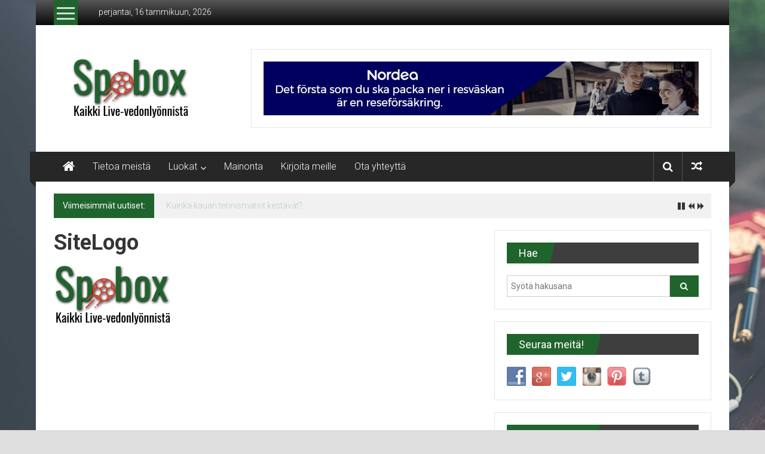

--- FILE ---
content_type: text/html; charset=UTF-8
request_url: http://spobox.tv/tietoa-meista/sitelogo/
body_size: 14225
content:
<!DOCTYPE html>
<html dir="ltr" lang="fi" prefix="og: https://ogp.me/ns#">
<head>
	<meta charset="UTF-8">
	<meta name="viewport" content="width=device-width, initial-scale=1">
	<link rel="profile" href="https://gmpg.org/xfn/11">

	<title>SiteLogo | Spobox</title>
    <style>
        #wpadminbar #wp-admin-bar-p404_free_top_button .ab-icon:before {
            content: "\f103";
            color: red;
            top: 2px;
        }
    </style>

		<!-- All in One SEO 4.8.4.1 - aioseo.com -->
	<meta name="robots" content="max-snippet:-1, max-image-preview:large, max-video-preview:-1" />
	<link rel="canonical" href="http://spobox.tv/tietoa-meista/sitelogo/" />
	<meta name="generator" content="All in One SEO (AIOSEO) 4.8.4.1" />
		<meta property="og:locale" content="fi_FI" />
		<meta property="og:site_name" content="Spobox | Kaikki live-vedonlyönnistä" />
		<meta property="og:type" content="article" />
		<meta property="og:title" content="SiteLogo | Spobox" />
		<meta property="og:url" content="http://spobox.tv/tietoa-meista/sitelogo/" />
		<meta property="og:image" content="http://spobox.tv/wp-content/uploads/2019/05/SiteLogo.png" />
		<meta property="article:published_time" content="2019-05-24T13:40:25+00:00" />
		<meta property="article:modified_time" content="2019-05-28T10:02:09+00:00" />
		<meta name="twitter:card" content="summary" />
		<meta name="twitter:title" content="SiteLogo | Spobox" />
		<meta name="twitter:image" content="http://spobox.tv/wp-content/uploads/2019/05/SiteLogo.png" />
		<script type="application/ld+json" class="aioseo-schema">
			{"@context":"https:\/\/schema.org","@graph":[{"@type":"BreadcrumbList","@id":"http:\/\/spobox.tv\/tietoa-meista\/sitelogo\/#breadcrumblist","itemListElement":[{"@type":"ListItem","@id":"http:\/\/spobox.tv#listItem","position":1,"name":"Home","item":"http:\/\/spobox.tv","nextItem":{"@type":"ListItem","@id":"http:\/\/spobox.tv\/tietoa-meista\/sitelogo\/#listItem","name":"SiteLogo"}},{"@type":"ListItem","@id":"http:\/\/spobox.tv\/tietoa-meista\/sitelogo\/#listItem","position":2,"name":"SiteLogo","previousItem":{"@type":"ListItem","@id":"http:\/\/spobox.tv#listItem","name":"Home"}}]},{"@type":"ItemPage","@id":"http:\/\/spobox.tv\/tietoa-meista\/sitelogo\/#itempage","url":"http:\/\/spobox.tv\/tietoa-meista\/sitelogo\/","name":"SiteLogo | Spobox","inLanguage":"fi","isPartOf":{"@id":"http:\/\/spobox.tv\/#website"},"breadcrumb":{"@id":"http:\/\/spobox.tv\/tietoa-meista\/sitelogo\/#breadcrumblist"},"author":{"@id":"http:\/\/spobox.tv\/author\/lazybird315\/#author"},"creator":{"@id":"http:\/\/spobox.tv\/author\/lazybird315\/#author"},"datePublished":"2019-05-24T13:40:25+00:00","dateModified":"2019-05-28T10:02:09+00:00"},{"@type":"Organization","@id":"http:\/\/spobox.tv\/#organization","name":"Spobox","description":"Kaikki live-vedonly\u00f6nnist\u00e4","url":"http:\/\/spobox.tv\/","logo":{"@type":"ImageObject","url":"http:\/\/spobox.tv\/wp-content\/uploads\/2019\/05\/SiteLogo.png","@id":"http:\/\/spobox.tv\/tietoa-meista\/sitelogo\/#organizationLogo","width":195,"height":100},"image":{"@id":"http:\/\/spobox.tv\/tietoa-meista\/sitelogo\/#organizationLogo"}},{"@type":"Person","@id":"http:\/\/spobox.tv\/author\/lazybird315\/#author","url":"http:\/\/spobox.tv\/author\/lazybird315\/","name":"Spobox","image":{"@type":"ImageObject","@id":"http:\/\/spobox.tv\/tietoa-meista\/sitelogo\/#authorImage","url":"http:\/\/2.gravatar.com\/avatar\/825c687d6e2300515210a0e192f15052?s=96&d=mm&r=g","width":96,"height":96,"caption":"Spobox"}},{"@type":"WebSite","@id":"http:\/\/spobox.tv\/#website","url":"http:\/\/spobox.tv\/","name":"Spobox","description":"Kaikki live-vedonly\u00f6nnist\u00e4","inLanguage":"fi","publisher":{"@id":"http:\/\/spobox.tv\/#organization"}}]}
		</script>
		<!-- All in One SEO -->

<link rel='dns-prefetch' href='//fonts.googleapis.com' />
<link rel="alternate" type="application/rss+xml" title="Spobox &raquo; syöte" href="http://spobox.tv/feed/" />
<script type="text/javascript">
window._wpemojiSettings = {"baseUrl":"https:\/\/s.w.org\/images\/core\/emoji\/14.0.0\/72x72\/","ext":".png","svgUrl":"https:\/\/s.w.org\/images\/core\/emoji\/14.0.0\/svg\/","svgExt":".svg","source":{"concatemoji":"http:\/\/spobox.tv\/wp-includes\/js\/wp-emoji-release.min.js?ver=6.2.8"}};
/*! This file is auto-generated */
!function(e,a,t){var n,r,o,i=a.createElement("canvas"),p=i.getContext&&i.getContext("2d");function s(e,t){p.clearRect(0,0,i.width,i.height),p.fillText(e,0,0);e=i.toDataURL();return p.clearRect(0,0,i.width,i.height),p.fillText(t,0,0),e===i.toDataURL()}function c(e){var t=a.createElement("script");t.src=e,t.defer=t.type="text/javascript",a.getElementsByTagName("head")[0].appendChild(t)}for(o=Array("flag","emoji"),t.supports={everything:!0,everythingExceptFlag:!0},r=0;r<o.length;r++)t.supports[o[r]]=function(e){if(p&&p.fillText)switch(p.textBaseline="top",p.font="600 32px Arial",e){case"flag":return s("\ud83c\udff3\ufe0f\u200d\u26a7\ufe0f","\ud83c\udff3\ufe0f\u200b\u26a7\ufe0f")?!1:!s("\ud83c\uddfa\ud83c\uddf3","\ud83c\uddfa\u200b\ud83c\uddf3")&&!s("\ud83c\udff4\udb40\udc67\udb40\udc62\udb40\udc65\udb40\udc6e\udb40\udc67\udb40\udc7f","\ud83c\udff4\u200b\udb40\udc67\u200b\udb40\udc62\u200b\udb40\udc65\u200b\udb40\udc6e\u200b\udb40\udc67\u200b\udb40\udc7f");case"emoji":return!s("\ud83e\udef1\ud83c\udffb\u200d\ud83e\udef2\ud83c\udfff","\ud83e\udef1\ud83c\udffb\u200b\ud83e\udef2\ud83c\udfff")}return!1}(o[r]),t.supports.everything=t.supports.everything&&t.supports[o[r]],"flag"!==o[r]&&(t.supports.everythingExceptFlag=t.supports.everythingExceptFlag&&t.supports[o[r]]);t.supports.everythingExceptFlag=t.supports.everythingExceptFlag&&!t.supports.flag,t.DOMReady=!1,t.readyCallback=function(){t.DOMReady=!0},t.supports.everything||(n=function(){t.readyCallback()},a.addEventListener?(a.addEventListener("DOMContentLoaded",n,!1),e.addEventListener("load",n,!1)):(e.attachEvent("onload",n),a.attachEvent("onreadystatechange",function(){"complete"===a.readyState&&t.readyCallback()})),(e=t.source||{}).concatemoji?c(e.concatemoji):e.wpemoji&&e.twemoji&&(c(e.twemoji),c(e.wpemoji)))}(window,document,window._wpemojiSettings);
</script>
<style type="text/css">
img.wp-smiley,
img.emoji {
	display: inline !important;
	border: none !important;
	box-shadow: none !important;
	height: 1em !important;
	width: 1em !important;
	margin: 0 0.07em !important;
	vertical-align: -0.1em !important;
	background: none !important;
	padding: 0 !important;
}
</style>
	<link rel='stylesheet' id='dashicons-css' href='http://spobox.tv/wp-includes/css/dashicons.min.css?ver=6.2.8' type='text/css' media='all' />
<link rel='stylesheet' id='menu-icons-extra-css' href='http://spobox.tv/wp-content/plugins/menu-icons/css/extra.min.css?ver=0.13.18' type='text/css' media='all' />
<link rel='stylesheet' id='wp-block-library-css' href='http://spobox.tv/wp-includes/css/dist/block-library/style.min.css?ver=6.2.8' type='text/css' media='all' />
<style id='wp-block-library-theme-inline-css' type='text/css'>
.wp-block-audio figcaption{color:#555;font-size:13px;text-align:center}.is-dark-theme .wp-block-audio figcaption{color:hsla(0,0%,100%,.65)}.wp-block-audio{margin:0 0 1em}.wp-block-code{border:1px solid #ccc;border-radius:4px;font-family:Menlo,Consolas,monaco,monospace;padding:.8em 1em}.wp-block-embed figcaption{color:#555;font-size:13px;text-align:center}.is-dark-theme .wp-block-embed figcaption{color:hsla(0,0%,100%,.65)}.wp-block-embed{margin:0 0 1em}.blocks-gallery-caption{color:#555;font-size:13px;text-align:center}.is-dark-theme .blocks-gallery-caption{color:hsla(0,0%,100%,.65)}.wp-block-image figcaption{color:#555;font-size:13px;text-align:center}.is-dark-theme .wp-block-image figcaption{color:hsla(0,0%,100%,.65)}.wp-block-image{margin:0 0 1em}.wp-block-pullquote{border-bottom:4px solid;border-top:4px solid;color:currentColor;margin-bottom:1.75em}.wp-block-pullquote cite,.wp-block-pullquote footer,.wp-block-pullquote__citation{color:currentColor;font-size:.8125em;font-style:normal;text-transform:uppercase}.wp-block-quote{border-left:.25em solid;margin:0 0 1.75em;padding-left:1em}.wp-block-quote cite,.wp-block-quote footer{color:currentColor;font-size:.8125em;font-style:normal;position:relative}.wp-block-quote.has-text-align-right{border-left:none;border-right:.25em solid;padding-left:0;padding-right:1em}.wp-block-quote.has-text-align-center{border:none;padding-left:0}.wp-block-quote.is-large,.wp-block-quote.is-style-large,.wp-block-quote.is-style-plain{border:none}.wp-block-search .wp-block-search__label{font-weight:700}.wp-block-search__button{border:1px solid #ccc;padding:.375em .625em}:where(.wp-block-group.has-background){padding:1.25em 2.375em}.wp-block-separator.has-css-opacity{opacity:.4}.wp-block-separator{border:none;border-bottom:2px solid;margin-left:auto;margin-right:auto}.wp-block-separator.has-alpha-channel-opacity{opacity:1}.wp-block-separator:not(.is-style-wide):not(.is-style-dots){width:100px}.wp-block-separator.has-background:not(.is-style-dots){border-bottom:none;height:1px}.wp-block-separator.has-background:not(.is-style-wide):not(.is-style-dots){height:2px}.wp-block-table{margin:0 0 1em}.wp-block-table td,.wp-block-table th{word-break:normal}.wp-block-table figcaption{color:#555;font-size:13px;text-align:center}.is-dark-theme .wp-block-table figcaption{color:hsla(0,0%,100%,.65)}.wp-block-video figcaption{color:#555;font-size:13px;text-align:center}.is-dark-theme .wp-block-video figcaption{color:hsla(0,0%,100%,.65)}.wp-block-video{margin:0 0 1em}.wp-block-template-part.has-background{margin-bottom:0;margin-top:0;padding:1.25em 2.375em}
</style>
<link rel='stylesheet' id='classic-theme-styles-css' href='http://spobox.tv/wp-includes/css/classic-themes.min.css?ver=6.2.8' type='text/css' media='all' />
<style id='global-styles-inline-css' type='text/css'>
body{--wp--preset--color--black: #000000;--wp--preset--color--cyan-bluish-gray: #abb8c3;--wp--preset--color--white: #ffffff;--wp--preset--color--pale-pink: #f78da7;--wp--preset--color--vivid-red: #cf2e2e;--wp--preset--color--luminous-vivid-orange: #ff6900;--wp--preset--color--luminous-vivid-amber: #fcb900;--wp--preset--color--light-green-cyan: #7bdcb5;--wp--preset--color--vivid-green-cyan: #00d084;--wp--preset--color--pale-cyan-blue: #8ed1fc;--wp--preset--color--vivid-cyan-blue: #0693e3;--wp--preset--color--vivid-purple: #9b51e0;--wp--preset--gradient--vivid-cyan-blue-to-vivid-purple: linear-gradient(135deg,rgba(6,147,227,1) 0%,rgb(155,81,224) 100%);--wp--preset--gradient--light-green-cyan-to-vivid-green-cyan: linear-gradient(135deg,rgb(122,220,180) 0%,rgb(0,208,130) 100%);--wp--preset--gradient--luminous-vivid-amber-to-luminous-vivid-orange: linear-gradient(135deg,rgba(252,185,0,1) 0%,rgba(255,105,0,1) 100%);--wp--preset--gradient--luminous-vivid-orange-to-vivid-red: linear-gradient(135deg,rgba(255,105,0,1) 0%,rgb(207,46,46) 100%);--wp--preset--gradient--very-light-gray-to-cyan-bluish-gray: linear-gradient(135deg,rgb(238,238,238) 0%,rgb(169,184,195) 100%);--wp--preset--gradient--cool-to-warm-spectrum: linear-gradient(135deg,rgb(74,234,220) 0%,rgb(151,120,209) 20%,rgb(207,42,186) 40%,rgb(238,44,130) 60%,rgb(251,105,98) 80%,rgb(254,248,76) 100%);--wp--preset--gradient--blush-light-purple: linear-gradient(135deg,rgb(255,206,236) 0%,rgb(152,150,240) 100%);--wp--preset--gradient--blush-bordeaux: linear-gradient(135deg,rgb(254,205,165) 0%,rgb(254,45,45) 50%,rgb(107,0,62) 100%);--wp--preset--gradient--luminous-dusk: linear-gradient(135deg,rgb(255,203,112) 0%,rgb(199,81,192) 50%,rgb(65,88,208) 100%);--wp--preset--gradient--pale-ocean: linear-gradient(135deg,rgb(255,245,203) 0%,rgb(182,227,212) 50%,rgb(51,167,181) 100%);--wp--preset--gradient--electric-grass: linear-gradient(135deg,rgb(202,248,128) 0%,rgb(113,206,126) 100%);--wp--preset--gradient--midnight: linear-gradient(135deg,rgb(2,3,129) 0%,rgb(40,116,252) 100%);--wp--preset--duotone--dark-grayscale: url('#wp-duotone-dark-grayscale');--wp--preset--duotone--grayscale: url('#wp-duotone-grayscale');--wp--preset--duotone--purple-yellow: url('#wp-duotone-purple-yellow');--wp--preset--duotone--blue-red: url('#wp-duotone-blue-red');--wp--preset--duotone--midnight: url('#wp-duotone-midnight');--wp--preset--duotone--magenta-yellow: url('#wp-duotone-magenta-yellow');--wp--preset--duotone--purple-green: url('#wp-duotone-purple-green');--wp--preset--duotone--blue-orange: url('#wp-duotone-blue-orange');--wp--preset--font-size--small: 13px;--wp--preset--font-size--medium: 20px;--wp--preset--font-size--large: 36px;--wp--preset--font-size--x-large: 42px;--wp--preset--spacing--20: 0.44rem;--wp--preset--spacing--30: 0.67rem;--wp--preset--spacing--40: 1rem;--wp--preset--spacing--50: 1.5rem;--wp--preset--spacing--60: 2.25rem;--wp--preset--spacing--70: 3.38rem;--wp--preset--spacing--80: 5.06rem;--wp--preset--shadow--natural: 6px 6px 9px rgba(0, 0, 0, 0.2);--wp--preset--shadow--deep: 12px 12px 50px rgba(0, 0, 0, 0.4);--wp--preset--shadow--sharp: 6px 6px 0px rgba(0, 0, 0, 0.2);--wp--preset--shadow--outlined: 6px 6px 0px -3px rgba(255, 255, 255, 1), 6px 6px rgba(0, 0, 0, 1);--wp--preset--shadow--crisp: 6px 6px 0px rgba(0, 0, 0, 1);}:where(.is-layout-flex){gap: 0.5em;}body .is-layout-flow > .alignleft{float: left;margin-inline-start: 0;margin-inline-end: 2em;}body .is-layout-flow > .alignright{float: right;margin-inline-start: 2em;margin-inline-end: 0;}body .is-layout-flow > .aligncenter{margin-left: auto !important;margin-right: auto !important;}body .is-layout-constrained > .alignleft{float: left;margin-inline-start: 0;margin-inline-end: 2em;}body .is-layout-constrained > .alignright{float: right;margin-inline-start: 2em;margin-inline-end: 0;}body .is-layout-constrained > .aligncenter{margin-left: auto !important;margin-right: auto !important;}body .is-layout-constrained > :where(:not(.alignleft):not(.alignright):not(.alignfull)){max-width: var(--wp--style--global--content-size);margin-left: auto !important;margin-right: auto !important;}body .is-layout-constrained > .alignwide{max-width: var(--wp--style--global--wide-size);}body .is-layout-flex{display: flex;}body .is-layout-flex{flex-wrap: wrap;align-items: center;}body .is-layout-flex > *{margin: 0;}:where(.wp-block-columns.is-layout-flex){gap: 2em;}.has-black-color{color: var(--wp--preset--color--black) !important;}.has-cyan-bluish-gray-color{color: var(--wp--preset--color--cyan-bluish-gray) !important;}.has-white-color{color: var(--wp--preset--color--white) !important;}.has-pale-pink-color{color: var(--wp--preset--color--pale-pink) !important;}.has-vivid-red-color{color: var(--wp--preset--color--vivid-red) !important;}.has-luminous-vivid-orange-color{color: var(--wp--preset--color--luminous-vivid-orange) !important;}.has-luminous-vivid-amber-color{color: var(--wp--preset--color--luminous-vivid-amber) !important;}.has-light-green-cyan-color{color: var(--wp--preset--color--light-green-cyan) !important;}.has-vivid-green-cyan-color{color: var(--wp--preset--color--vivid-green-cyan) !important;}.has-pale-cyan-blue-color{color: var(--wp--preset--color--pale-cyan-blue) !important;}.has-vivid-cyan-blue-color{color: var(--wp--preset--color--vivid-cyan-blue) !important;}.has-vivid-purple-color{color: var(--wp--preset--color--vivid-purple) !important;}.has-black-background-color{background-color: var(--wp--preset--color--black) !important;}.has-cyan-bluish-gray-background-color{background-color: var(--wp--preset--color--cyan-bluish-gray) !important;}.has-white-background-color{background-color: var(--wp--preset--color--white) !important;}.has-pale-pink-background-color{background-color: var(--wp--preset--color--pale-pink) !important;}.has-vivid-red-background-color{background-color: var(--wp--preset--color--vivid-red) !important;}.has-luminous-vivid-orange-background-color{background-color: var(--wp--preset--color--luminous-vivid-orange) !important;}.has-luminous-vivid-amber-background-color{background-color: var(--wp--preset--color--luminous-vivid-amber) !important;}.has-light-green-cyan-background-color{background-color: var(--wp--preset--color--light-green-cyan) !important;}.has-vivid-green-cyan-background-color{background-color: var(--wp--preset--color--vivid-green-cyan) !important;}.has-pale-cyan-blue-background-color{background-color: var(--wp--preset--color--pale-cyan-blue) !important;}.has-vivid-cyan-blue-background-color{background-color: var(--wp--preset--color--vivid-cyan-blue) !important;}.has-vivid-purple-background-color{background-color: var(--wp--preset--color--vivid-purple) !important;}.has-black-border-color{border-color: var(--wp--preset--color--black) !important;}.has-cyan-bluish-gray-border-color{border-color: var(--wp--preset--color--cyan-bluish-gray) !important;}.has-white-border-color{border-color: var(--wp--preset--color--white) !important;}.has-pale-pink-border-color{border-color: var(--wp--preset--color--pale-pink) !important;}.has-vivid-red-border-color{border-color: var(--wp--preset--color--vivid-red) !important;}.has-luminous-vivid-orange-border-color{border-color: var(--wp--preset--color--luminous-vivid-orange) !important;}.has-luminous-vivid-amber-border-color{border-color: var(--wp--preset--color--luminous-vivid-amber) !important;}.has-light-green-cyan-border-color{border-color: var(--wp--preset--color--light-green-cyan) !important;}.has-vivid-green-cyan-border-color{border-color: var(--wp--preset--color--vivid-green-cyan) !important;}.has-pale-cyan-blue-border-color{border-color: var(--wp--preset--color--pale-cyan-blue) !important;}.has-vivid-cyan-blue-border-color{border-color: var(--wp--preset--color--vivid-cyan-blue) !important;}.has-vivid-purple-border-color{border-color: var(--wp--preset--color--vivid-purple) !important;}.has-vivid-cyan-blue-to-vivid-purple-gradient-background{background: var(--wp--preset--gradient--vivid-cyan-blue-to-vivid-purple) !important;}.has-light-green-cyan-to-vivid-green-cyan-gradient-background{background: var(--wp--preset--gradient--light-green-cyan-to-vivid-green-cyan) !important;}.has-luminous-vivid-amber-to-luminous-vivid-orange-gradient-background{background: var(--wp--preset--gradient--luminous-vivid-amber-to-luminous-vivid-orange) !important;}.has-luminous-vivid-orange-to-vivid-red-gradient-background{background: var(--wp--preset--gradient--luminous-vivid-orange-to-vivid-red) !important;}.has-very-light-gray-to-cyan-bluish-gray-gradient-background{background: var(--wp--preset--gradient--very-light-gray-to-cyan-bluish-gray) !important;}.has-cool-to-warm-spectrum-gradient-background{background: var(--wp--preset--gradient--cool-to-warm-spectrum) !important;}.has-blush-light-purple-gradient-background{background: var(--wp--preset--gradient--blush-light-purple) !important;}.has-blush-bordeaux-gradient-background{background: var(--wp--preset--gradient--blush-bordeaux) !important;}.has-luminous-dusk-gradient-background{background: var(--wp--preset--gradient--luminous-dusk) !important;}.has-pale-ocean-gradient-background{background: var(--wp--preset--gradient--pale-ocean) !important;}.has-electric-grass-gradient-background{background: var(--wp--preset--gradient--electric-grass) !important;}.has-midnight-gradient-background{background: var(--wp--preset--gradient--midnight) !important;}.has-small-font-size{font-size: var(--wp--preset--font-size--small) !important;}.has-medium-font-size{font-size: var(--wp--preset--font-size--medium) !important;}.has-large-font-size{font-size: var(--wp--preset--font-size--large) !important;}.has-x-large-font-size{font-size: var(--wp--preset--font-size--x-large) !important;}
.wp-block-navigation a:where(:not(.wp-element-button)){color: inherit;}
:where(.wp-block-columns.is-layout-flex){gap: 2em;}
.wp-block-pullquote{font-size: 1.5em;line-height: 1.6;}
</style>
<link rel='stylesheet' id='social-widget-css' href='http://spobox.tv/wp-content/plugins/social-media-widget/social_widget.css?ver=6.2.8' type='text/css' media='all' />
<link rel='stylesheet' id='chld_thm_cfg_parent-css' href='http://spobox.tv/wp-content/themes/colornews/style.css?ver=6.2.8' type='text/css' media='all' />
<link rel='stylesheet' id='colornews-google-fonts-css' href='//fonts.googleapis.com/css?family=Roboto%3A400%2C300%2C700%2C900&#038;subset=latin%2Clatin-ext&#038;display=swap' type='text/css' media='all' />
<link rel='stylesheet' id='colornews-style-css' href='http://spobox.tv/wp-content/themes/colornews-child/style.css?ver=6.2.8' type='text/css' media='all' />
<link rel='stylesheet' id='colornews-fontawesome-css' href='http://spobox.tv/wp-content/themes/colornews/font-awesome/css/font-awesome.min.css?ver=4.4.0' type='text/css' media='all' />
<link rel='stylesheet' id='colornews-featured-image-popup-css-css' href='http://spobox.tv/wp-content/themes/colornews/js/magnific-popup/magnific-popup.css?ver=20150714' type='text/css' media='all' />
<script type='text/javascript' src='http://spobox.tv/wp-includes/js/jquery/jquery.min.js?ver=3.6.4' id='jquery-core-js'></script>
<script type='text/javascript' src='http://spobox.tv/wp-includes/js/jquery/jquery-migrate.min.js?ver=3.4.0' id='jquery-migrate-js'></script>
<!--[if lte IE 8]>
<script type='text/javascript' src='http://spobox.tv/wp-content/themes/colornews/js/html5shiv.js?ver=3.7.3' id='html5shiv-js'></script>
<![endif]-->
<link rel="https://api.w.org/" href="http://spobox.tv/wp-json/" /><link rel="alternate" type="application/json" href="http://spobox.tv/wp-json/wp/v2/media/157" /><link rel="EditURI" type="application/rsd+xml" title="RSD" href="http://spobox.tv/xmlrpc.php?rsd" />
<link rel="wlwmanifest" type="application/wlwmanifest+xml" href="http://spobox.tv/wp-includes/wlwmanifest.xml" />
<meta name="generator" content="WordPress 6.2.8" />
<link rel='shortlink' href='http://spobox.tv/?p=157' />
<link rel="alternate" type="application/json+oembed" href="http://spobox.tv/wp-json/oembed/1.0/embed?url=http%3A%2F%2Fspobox.tv%2Ftietoa-meista%2Fsitelogo%2F" />
<link rel="alternate" type="text/xml+oembed" href="http://spobox.tv/wp-json/oembed/1.0/embed?url=http%3A%2F%2Fspobox.tv%2Ftietoa-meista%2Fsitelogo%2F&#038;format=xml" />
<style>
		#category-posts-4-internal ul {padding: 0;}
#category-posts-4-internal .cat-post-item img {max-width: initial; max-height: initial; margin: initial;}
#category-posts-4-internal .cat-post-author {margin-bottom: 0;}
#category-posts-4-internal .cat-post-thumbnail {margin: 5px 10px 5px 0;}
#category-posts-4-internal .cat-post-item:before {content: ""; clear: both;}
#category-posts-4-internal .cat-post-excerpt-more {display: inline-block;}
#category-posts-4-internal .cat-post-item {list-style: none; margin: 3px 0 10px; padding: 3px 0;}
#category-posts-4-internal .cat-post-current .cat-post-title {font-weight: bold; text-transform: uppercase;}
#category-posts-4-internal [class*=cat-post-tax] {font-size: 0.85em;}
#category-posts-4-internal [class*=cat-post-tax] * {display:inline-block;}
#category-posts-4-internal .cat-post-item:after {content: ""; display: table;	clear: both;}
#category-posts-4-internal .cat-post-item .cat-post-title {overflow: hidden;text-overflow: ellipsis;white-space: initial;display: -webkit-box;-webkit-line-clamp: 2;-webkit-box-orient: vertical;padding-bottom: 0 !important;}
#category-posts-4-internal .cat-post-item:after {content: ""; display: table;	clear: both;}
#category-posts-4-internal .cat-post-thumbnail {display:block; float:left; margin:5px 10px 5px 0;}
#category-posts-4-internal .cat-post-crop {overflow:hidden;display:block;}
#category-posts-4-internal p {margin:5px 0 0 0}
#category-posts-4-internal li > div {margin:5px 0 0 0; clear:both;}
#category-posts-4-internal .dashicons {vertical-align:middle;}
#category-posts-4-internal .cat-post-thumbnail .cat-post-crop img {height: 150px;}
#category-posts-4-internal .cat-post-thumbnail .cat-post-crop img {width: 300px;}
#category-posts-4-internal .cat-post-thumbnail .cat-post-crop img {object-fit: cover; max-width: 100%; display: block;}
#category-posts-4-internal .cat-post-thumbnail .cat-post-crop-not-supported img {width: 100%;}
#category-posts-4-internal .cat-post-thumbnail {max-width:100%;}
#category-posts-4-internal .cat-post-item img {margin: initial;}
</style>
		<script type="text/javascript">
  var _paq = window._paq || [];
  /* tracker methods like "setCustomDimension" should be called before "trackPageView" */
  _paq.push(['trackPageView']);
  _paq.push(['enableLinkTracking']);
  (function() {
    var u="//analyse.ninja/";
    _paq.push(['setTrackerUrl', u+'matomo.php']);
    _paq.push(['setSiteId', '14']);
    var d=document, g=d.createElement('script'), s=d.getElementsByTagName('script')[0];
    g.type='text/javascript'; g.async=true; g.defer=true; g.src=u+'matomo.js'; s.parentNode.insertBefore(g,s);
  })();
</script><style type="text/css" id="custom-background-css">
body.custom-background { background-color: #dedede; background-image: url("http://spobox.tv/wp-content/uploads/2019/05/background.jpg"); background-position: center center; background-size: cover; background-repeat: no-repeat; background-attachment: fixed; }
</style>
	<link rel="icon" href="http://spobox.tv/wp-content/uploads/2019/05/favicon.png" sizes="32x32" />
<link rel="icon" href="http://spobox.tv/wp-content/uploads/2019/05/favicon.png" sizes="192x192" />
<link rel="apple-touch-icon" href="http://spobox.tv/wp-content/uploads/2019/05/favicon.png" />
<meta name="msapplication-TileImage" content="http://spobox.tv/wp-content/uploads/2019/05/favicon.png" />
<!-- Spobox Internal Styles -->		<style type="text/css"> .home-slider-wrapper .slider-btn a:hover,.random-hover-link a:hover{background:#20642d;border:1px solid #20642d}#site-navigation ul>li.current-menu-ancestor,#site-navigation ul>li.current-menu-item,#site-navigation ul>li.current-menu-parent,#site-navigation ul>li:hover,.block-title,.bottom-header-wrapper .home-icon a:hover,.home .bottom-header-wrapper .home-icon a,.breaking-news-title,.bttn:hover,.carousel-slider-wrapper .bx-controls a,.cat-links a,.category-menu,.category-menu ul.sub-menu,.category-toggle-block,.error,.home-slider .bx-pager a.active,.home-slider .bx-pager a:hover,.navigation .nav-links a:hover,.post .more-link:hover,.random-hover-link a:hover,.search-box,.search-icon:hover,.share-wrap:hover,button,input[type=button]:hover,input[type=reset]:hover,input[type=submit]:hover{background:#20642d}a{color:#20642d}.entry-footer a:hover{color:#20642d}#bottom-footer .copy-right a:hover,#top-footer .widget a:hover,#top-footer .widget a:hover:before,#top-footer .widget li:hover:before,.below-entry-meta span:hover a,.below-entry-meta span:hover i,.caption-title a:hover,.comment .comment-reply-link:hover,.entry-btn a:hover,.entry-title a:hover,.num-404,.tag-cloud-wrap a:hover,.top-menu-wrap ul li.current-menu-ancestor>a,.top-menu-wrap ul li.current-menu-item>a,.top-menu-wrap ul li.current-menu-parent>a,.top-menu-wrap ul li:hover>a,.widget a:hover,.widget a:hover::before{color:#20642d}#top-footer .block-title{border-bottom:1px solid #20642d}#site-navigation .menu-toggle:hover,.sub-toggle{background:#20642d}.colornews_random_post .random-hover-link a:hover{background:#20642d none repeat scroll 0 0;border:1px solid #20642d}#site-title a:hover{color:#20642d}a#scroll-up i{color:#20642d}.page-header .page-title{border-bottom:3px solid #20642d;color:#20642d}@media (max-width: 768px) {    #site-navigation ul > li:hover > a, #site-navigation ul > li.current-menu-item > a,#site-navigation ul > li.current-menu-ancestor > a,#site-navigation ul > li.current-menu-parent > a {background:#20642d}}</style>
													<style type="text/css" id="wp-custom-css">
			.header-advertise {
    margin-top: 20px;
}

.slider-btn a:hover {
	background: #20642D;
	color: white;
}

.logo {
    margin-top: 35px;
}

h3 {
    font-size: 25px;
}

article.post.hentry h1.entry-title {
	font-size: 30px;
	font-weight: bold;
}

.post .more-link, .nf-form-content input[type="button"], input[type="submit"] {
    background: #ffffff !important;
    color: #20642d !important;
    border: 1px solid #20642d !important;
}

.nf-form-content input[type="button"]:hover, input[type="submit"]:hover, .post .more-link:hover {
	background: #20642d !important;
	color: white !important;
}

#breaking-news #newscontent {
    margin-left: 20px;
}

a.custom-logo-link {
    padding-left: 30px;
}

.caption-desc {
    width: 100%;
}

.slider-btn a{
	margin: 0px;
}

.home-slider .slider-category{
	margin-top: -35px;
}

.caption-wrapper{
	padding-top: 70px !important
}

.caption-wrapper {
    background: rgba(0, 0, 0, 0.2) none repeat scroll 0 0;
}

article.post.hentry h1.entry-title{
    line-height: 34px;
}		</style>
		</head>

<body class="attachment attachment-template-default attachmentid-157 attachment-png custom-background wp-custom-logo wp-embed-responsive  boxed-layout">

<svg xmlns="http://www.w3.org/2000/svg" viewBox="0 0 0 0" width="0" height="0" focusable="false" role="none" style="visibility: hidden; position: absolute; left: -9999px; overflow: hidden;" ><defs><filter id="wp-duotone-dark-grayscale"><feColorMatrix color-interpolation-filters="sRGB" type="matrix" values=" .299 .587 .114 0 0 .299 .587 .114 0 0 .299 .587 .114 0 0 .299 .587 .114 0 0 " /><feComponentTransfer color-interpolation-filters="sRGB" ><feFuncR type="table" tableValues="0 0.49803921568627" /><feFuncG type="table" tableValues="0 0.49803921568627" /><feFuncB type="table" tableValues="0 0.49803921568627" /><feFuncA type="table" tableValues="1 1" /></feComponentTransfer><feComposite in2="SourceGraphic" operator="in" /></filter></defs></svg><svg xmlns="http://www.w3.org/2000/svg" viewBox="0 0 0 0" width="0" height="0" focusable="false" role="none" style="visibility: hidden; position: absolute; left: -9999px; overflow: hidden;" ><defs><filter id="wp-duotone-grayscale"><feColorMatrix color-interpolation-filters="sRGB" type="matrix" values=" .299 .587 .114 0 0 .299 .587 .114 0 0 .299 .587 .114 0 0 .299 .587 .114 0 0 " /><feComponentTransfer color-interpolation-filters="sRGB" ><feFuncR type="table" tableValues="0 1" /><feFuncG type="table" tableValues="0 1" /><feFuncB type="table" tableValues="0 1" /><feFuncA type="table" tableValues="1 1" /></feComponentTransfer><feComposite in2="SourceGraphic" operator="in" /></filter></defs></svg><svg xmlns="http://www.w3.org/2000/svg" viewBox="0 0 0 0" width="0" height="0" focusable="false" role="none" style="visibility: hidden; position: absolute; left: -9999px; overflow: hidden;" ><defs><filter id="wp-duotone-purple-yellow"><feColorMatrix color-interpolation-filters="sRGB" type="matrix" values=" .299 .587 .114 0 0 .299 .587 .114 0 0 .299 .587 .114 0 0 .299 .587 .114 0 0 " /><feComponentTransfer color-interpolation-filters="sRGB" ><feFuncR type="table" tableValues="0.54901960784314 0.98823529411765" /><feFuncG type="table" tableValues="0 1" /><feFuncB type="table" tableValues="0.71764705882353 0.25490196078431" /><feFuncA type="table" tableValues="1 1" /></feComponentTransfer><feComposite in2="SourceGraphic" operator="in" /></filter></defs></svg><svg xmlns="http://www.w3.org/2000/svg" viewBox="0 0 0 0" width="0" height="0" focusable="false" role="none" style="visibility: hidden; position: absolute; left: -9999px; overflow: hidden;" ><defs><filter id="wp-duotone-blue-red"><feColorMatrix color-interpolation-filters="sRGB" type="matrix" values=" .299 .587 .114 0 0 .299 .587 .114 0 0 .299 .587 .114 0 0 .299 .587 .114 0 0 " /><feComponentTransfer color-interpolation-filters="sRGB" ><feFuncR type="table" tableValues="0 1" /><feFuncG type="table" tableValues="0 0.27843137254902" /><feFuncB type="table" tableValues="0.5921568627451 0.27843137254902" /><feFuncA type="table" tableValues="1 1" /></feComponentTransfer><feComposite in2="SourceGraphic" operator="in" /></filter></defs></svg><svg xmlns="http://www.w3.org/2000/svg" viewBox="0 0 0 0" width="0" height="0" focusable="false" role="none" style="visibility: hidden; position: absolute; left: -9999px; overflow: hidden;" ><defs><filter id="wp-duotone-midnight"><feColorMatrix color-interpolation-filters="sRGB" type="matrix" values=" .299 .587 .114 0 0 .299 .587 .114 0 0 .299 .587 .114 0 0 .299 .587 .114 0 0 " /><feComponentTransfer color-interpolation-filters="sRGB" ><feFuncR type="table" tableValues="0 0" /><feFuncG type="table" tableValues="0 0.64705882352941" /><feFuncB type="table" tableValues="0 1" /><feFuncA type="table" tableValues="1 1" /></feComponentTransfer><feComposite in2="SourceGraphic" operator="in" /></filter></defs></svg><svg xmlns="http://www.w3.org/2000/svg" viewBox="0 0 0 0" width="0" height="0" focusable="false" role="none" style="visibility: hidden; position: absolute; left: -9999px; overflow: hidden;" ><defs><filter id="wp-duotone-magenta-yellow"><feColorMatrix color-interpolation-filters="sRGB" type="matrix" values=" .299 .587 .114 0 0 .299 .587 .114 0 0 .299 .587 .114 0 0 .299 .587 .114 0 0 " /><feComponentTransfer color-interpolation-filters="sRGB" ><feFuncR type="table" tableValues="0.78039215686275 1" /><feFuncG type="table" tableValues="0 0.94901960784314" /><feFuncB type="table" tableValues="0.35294117647059 0.47058823529412" /><feFuncA type="table" tableValues="1 1" /></feComponentTransfer><feComposite in2="SourceGraphic" operator="in" /></filter></defs></svg><svg xmlns="http://www.w3.org/2000/svg" viewBox="0 0 0 0" width="0" height="0" focusable="false" role="none" style="visibility: hidden; position: absolute; left: -9999px; overflow: hidden;" ><defs><filter id="wp-duotone-purple-green"><feColorMatrix color-interpolation-filters="sRGB" type="matrix" values=" .299 .587 .114 0 0 .299 .587 .114 0 0 .299 .587 .114 0 0 .299 .587 .114 0 0 " /><feComponentTransfer color-interpolation-filters="sRGB" ><feFuncR type="table" tableValues="0.65098039215686 0.40392156862745" /><feFuncG type="table" tableValues="0 1" /><feFuncB type="table" tableValues="0.44705882352941 0.4" /><feFuncA type="table" tableValues="1 1" /></feComponentTransfer><feComposite in2="SourceGraphic" operator="in" /></filter></defs></svg><svg xmlns="http://www.w3.org/2000/svg" viewBox="0 0 0 0" width="0" height="0" focusable="false" role="none" style="visibility: hidden; position: absolute; left: -9999px; overflow: hidden;" ><defs><filter id="wp-duotone-blue-orange"><feColorMatrix color-interpolation-filters="sRGB" type="matrix" values=" .299 .587 .114 0 0 .299 .587 .114 0 0 .299 .587 .114 0 0 .299 .587 .114 0 0 " /><feComponentTransfer color-interpolation-filters="sRGB" ><feFuncR type="table" tableValues="0.098039215686275 1" /><feFuncG type="table" tableValues="0 0.66274509803922" /><feFuncB type="table" tableValues="0.84705882352941 0.41960784313725" /><feFuncA type="table" tableValues="1 1" /></feComponentTransfer><feComposite in2="SourceGraphic" operator="in" /></filter></defs></svg>
<div id="page" class="hfeed site">
		<a class="skip-link screen-reader-text" href="#main">Skip to content</a>

	<header id="masthead" class="site-header" role="banner">
		<div class="top-header-wrapper clearfix">
			<div class="tg-container">
				<div class="tg-inner-wrap">
																		<div class="category-toogle-wrap">
								<div class="category-toggle-block">
									<span class="toggle-bar"></span>
									<span class="toggle-bar"></span>
									<span class="toggle-bar"></span>
								</div>
								<div class="category-menu menu hide"><ul><li id="menu-item-168" class="menu-item menu-item-type-taxonomy menu-item-object-category menu-item-168"><a href="http://spobox.tv/category/live-online-uhkapelaaminen/">Live-Online-Uhkapelaaminen</a></li>
<li id="menu-item-169" class="menu-item menu-item-type-taxonomy menu-item-object-category menu-item-169"><a href="http://spobox.tv/category/live-vedonlyonti/">Live-Vedonlyönti</a></li>
<li id="menu-item-170" class="menu-item menu-item-type-taxonomy menu-item-object-category menu-item-170"><a href="http://spobox.tv/category/urheilu/">Urheilu</a></li>
</ul></div>							</div><!-- .category-toogle-wrap end -->
												<div class="top-menu-wrap">
										<div class="date-in-header">
				perjantai, 16 tammikuun, 2026			</div>
									</div>
															</div><!-- .tg-inner-wrap end -->
			</div><!-- .tg-container end -->
					</div><!-- .top-header-wrapper end  -->

				<div class="middle-header-wrapper  clearfix">
			<div class="tg-container">
				<div class="tg-inner-wrap">
											<div class="logo">

							<a href="http://spobox.tv/" class="custom-logo-link" rel="home"><img width="195" height="100" src="http://spobox.tv/wp-content/uploads/2019/05/SiteLogo.png" class="custom-logo" alt="Spobox" decoding="async" title="SiteLogo" /></a>
						</div><!-- #logo -->
											<div id="header-text" class="screen-reader-text">
													<h3 id="site-title">
								<a href="http://spobox.tv/" title="Spobox" rel="home">Spobox</a>
							</h3><!-- #site-title -->
																		<p id="site-description">Kaikki live-vedonlyönnistä</p>
						<!-- #site-description -->
					</div><!-- #header-text -->
					<div class="header-advertise">
						<aside id="custom_html-9" class="widget_text widget widget_custom_html"><div class="textwidget custom-html-widget"><a href="https://www.nordea.fi/sv/privat/vara-tjanster/forsakringar/ifs-forsakringar/reseforsakring.html" rel="nofollow"><img class="alignnone size-full wp-image-84" src="http://spobox.tv/wp-content/uploads/2019/05/Ylätunniste-Mainos.jpg" alt="" width="728" height="90" /></a>
</div></aside>					</div><!-- .header-advertise end -->
				</div><!-- .tg-inner-wrap end -->
			</div><!-- .tg-container end -->
		</div><!-- .middle-header-wrapper end -->

		
		<div class="bottom-header-wrapper clearfix">
			<div class="bottom-arrow-wrap">
				<div class="tg-container">
					<div class="tg-inner-wrap">
													<div class="home-icon">
								<a title="Spobox" href="http://spobox.tv/"><i class="fa fa-home"></i></a>
							</div><!-- .home-icon end -->
												<nav id="site-navigation" class="main-navigation clearfix" role="navigation">
							<div class="menu-toggle hide">Menu</div>
							<ul id="nav" class="menu"><li id="menu-item-35" class="menu-item menu-item-type-post_type menu-item-object-page menu-item-35"><a href="http://spobox.tv/tietoa-meista/">Tietoa meistä</a></li>
<li id="menu-item-38" class="menu-item menu-item-type-custom menu-item-object-custom menu-item-has-children menu-item-38"><a href="#">Luokat</a>
<ul class="sub-menu">
	<li id="menu-item-39" class="menu-item menu-item-type-taxonomy menu-item-object-category menu-item-39"><a href="http://spobox.tv/category/live-online-uhkapelaaminen/">Live-Online-Uhkapelaaminen</a></li>
	<li id="menu-item-40" class="menu-item menu-item-type-taxonomy menu-item-object-category menu-item-40"><a href="http://spobox.tv/category/live-vedonlyonti/">Live-Vedonlyönti</a></li>
	<li id="menu-item-41" class="menu-item menu-item-type-taxonomy menu-item-object-category menu-item-41"><a href="http://spobox.tv/category/urheilu/">Urheilu</a></li>
</ul>
</li>
<li id="menu-item-36" class="menu-item menu-item-type-post_type menu-item-object-page menu-item-36"><a href="http://spobox.tv/mainonta/">Mainonta</a></li>
<li id="menu-item-37" class="menu-item menu-item-type-post_type menu-item-object-page menu-item-37"><a href="http://spobox.tv/kirjoita-meille/">Kirjoita meille</a></li>
<li id="menu-item-34" class="menu-item menu-item-type-post_type menu-item-object-page menu-item-34"><a href="http://spobox.tv/ota-yhteytta/">Ota yhteyttä</a></li>
</ul>						</nav><!-- .nav end -->
													<div class="share-search-wrap">
								<div class="home-search">
																			<div class="search-icon">
											<i class="fa fa-search"></i>
										</div>
										<div class="search-box">
											<div class="close">&times;</div>
											<form role="search" action="http://spobox.tv/" class="searchform" method="get">
   <input type="text" placeholder="Syötä hakusana
" class="search-field" value="" name="s">
   <button class="searchsubmit" name="submit" type="submit"><i class="fa fa-search"></i></button>
</form>										</div>
																				<div class="random-post share-wrap">
							<a href="http://spobox.tv/2021/03/01/fitness-salaisuudet-jotka-parantavat-tennispeliasi/" title="View a random post" class="share-icon"><i class="fa fa-random"></i></a>
					</div><!-- .random-post.share-wrap end -->
										</div> <!-- home-search-end -->
							</div>
											</div><!-- #tg-inner-wrap -->
				</div><!-- #tg-container -->
			</div><!-- #bottom-arrow-wrap -->
		</div><!-- #bottom-header-wrapper -->

		
				<div id="breaking-news" class="clearfix">
			<div class="tg-container">
				<div class="tg-inner-wrap">
					<div class="breaking-news-wrapper clearfix">
						<div class="breaking-news-title">Viimeisimmät uutiset:
</div>
						<ul id="typing">
															<li>
									<a href="http://spobox.tv/2024/07/15/kuinka-tenniksen-tasanottopelit-toimivat/" title="Kuinka tenniksen tasanottopelit toimivat?">Kuinka tenniksen tasanottopelit toimivat?</a>
								</li>
															<li>
									<a href="http://spobox.tv/2024/07/15/top-7-parhaat-tennismailamerkit/" title="Top 7 parhaat tennismailamerkit">Top 7 parhaat tennismailamerkit</a>
								</li>
															<li>
									<a href="http://spobox.tv/2024/07/15/kuinka-kauan-tennismatsit-kestavat/" title="Kuinka kauan tennismatsit kestävät?">Kuinka kauan tennismatsit kestävät?</a>
								</li>
															<li>
									<a href="http://spobox.tv/2024/07/15/kuinka-monta-eraa-pelataan-tenniksessa/" title="Kuinka monta erää pelataan tenniksessä?">Kuinka monta erää pelataan tenniksessä?</a>
								</li>
															<li>
									<a href="http://spobox.tv/2024/07/15/miten-tenniksen-pistelasku-toimii/" title="Miten tenniksen pistelasku toimii?">Miten tenniksen pistelasku toimii?</a>
								</li>
													</ul>
					</div>
				</div>
			</div>
		</div>
			</header><!-- #masthead -->
		
   
   <div id="main" class="clearfix">
      <div class="tg-container">
         <div class="tg-inner-wrap clearfix">
            <div id="main-content-section clearfix">
               <div id="primary">

         			
         				
<article id="post-157" class="post-157 attachment type-attachment status-inherit hentry">
   
	<header class="entry-header">
		<h1 class="entry-title">SiteLogo</h1>	</header><!-- .entry-header -->

	<div class="entry-content">
		
<p class="attachment"><a href="http://spobox.tv/wp-content/uploads/2019/05/SiteLogo.png"><img width="195" height="100" src="http://spobox.tv/wp-content/uploads/2019/05/SiteLogo.png" class="attachment-medium size-medium" alt="SiteLogo - SiteLogo" decoding="async" loading="lazy" title="SiteLogo"></a></p>

			</div><!-- .entry-content -->

	<footer class="entry-footer">
			</footer><!-- .entry-footer -->

   </article><!-- #post-## -->
         				
         			
	            </div><!-- #primary end -->
               
<div id="secondary">
         
      <aside id="search-2" class="widget widget_search"><h3 class="widget-title title-block-wrap clearfix"><span class="block-title"><span>Hae</span></span></h3><form role="search" action="http://spobox.tv/" class="searchform" method="get">
   <input type="text" placeholder="Syötä hakusana
" class="search-field" value="" name="s">
   <button class="searchsubmit" name="submit" type="submit"><i class="fa fa-search"></i></button>
</form></aside><aside id="social-widget-3" class="widget Social_Widget"><h3 class="widget-title title-block-wrap clearfix"><span class="block-title"><span>Seuraa meitä!</span></span></h3><div class="socialmedia-buttons smw_left"><a href="http://facebook.com" rel="nofollow" target="_blank"><img width="32" height="32" src="http://spobox.tv/wp-content/plugins/social-media-widget/images/default/32/facebook.png" 
				alt="Follow Us on Facebook" 
				title="Follow Us on Facebook" style="opacity: 0.8; -moz-opacity: 0.8;" class="fade" /></a><a href="http://plus.google.com" rel="publisher" target="_blank"><img width="32" height="32" src="http://spobox.tv/wp-content/plugins/social-media-widget/images/default/32/googleplus.png" 
				alt="Follow Us on Google+" 
				title="Follow Us on Google+" style="opacity: 0.8; -moz-opacity: 0.8;" class="fade" /></a><a href="http://twitter.com" rel="nofollow" target="_blank"><img width="32" height="32" src="http://spobox.tv/wp-content/plugins/social-media-widget/images/default/32/twitter.png" 
				alt="Follow Us on Twitter" 
				title="Follow Us on Twitter" style="opacity: 0.8; -moz-opacity: 0.8;" class="fade" /></a><a href="http://instagram.com" rel="nofollow" target="_blank"><img width="32" height="32" src="http://spobox.tv/wp-content/plugins/social-media-widget/images/default/32/instagram.png" 
				alt="Follow Us on Instagram" 
				title="Follow Us on Instagram" style="opacity: 0.8; -moz-opacity: 0.8;" class="fade" /></a><a href="https://www.pinterest.ph/spobox/" rel="nofollow" target="_blank"><img width="32" height="32" src="http://spobox.tv/wp-content/plugins/social-media-widget/images/default/32/pinterest.png" 
				alt="Follow Us on Pinterest" 
				title="Follow Us on Pinterest" style="opacity: 0.8; -moz-opacity: 0.8;" class="fade" /></a><a href="https://spobox.tumblr.com/" rel="nofollow" target="_blank"><img width="32" height="32" src="http://spobox.tv/wp-content/plugins/social-media-widget/images/default/32/tumblr.png" 
				alt="Follow Us on Tumblr" 
				title="Follow Us on Tumblr" style="opacity: 0.8; -moz-opacity: 0.8;" class="fade" /></a></div></aside><aside id="category-posts-4" class="widget cat-post-widget"><h3 class="widget-title title-block-wrap clearfix"><span class="block-title"><span>Recent Posts</span></span></h3><ul id="category-posts-4-internal" class="category-posts-internal">
<li class='cat-post-item'><div><a class="cat-post-title" href="http://spobox.tv/2024/07/15/kuinka-tenniksen-tasanottopelit-toimivat/" rel="bookmark">Kuinka tenniksen tasanottopelit toimivat?</a></div></li><li class='cat-post-item'><div><a class="cat-post-title" href="http://spobox.tv/2024/07/15/top-7-parhaat-tennismailamerkit/" rel="bookmark">Top 7 parhaat tennismailamerkit</a></div></li><li class='cat-post-item'><div><a class="cat-post-title" href="http://spobox.tv/2024/07/15/kuinka-kauan-tennismatsit-kestavat/" rel="bookmark">Kuinka kauan tennismatsit kestävät?</a></div></li><li class='cat-post-item'><div><a class="cat-post-title" href="http://spobox.tv/2024/07/15/kuinka-monta-eraa-pelataan-tenniksessa/" rel="bookmark">Kuinka monta erää pelataan tenniksessä?</a></div></li><li class='cat-post-item'><div><a class="cat-post-title" href="http://spobox.tv/2024/07/15/miten-tenniksen-pistelasku-toimii/" rel="bookmark">Miten tenniksen pistelasku toimii?</a></div></li><li class='cat-post-item'><div><a class="cat-post-title" href="http://spobox.tv/2023/08/08/vinkkej-tennispallon-lymiseen/" rel="bookmark">Vinkkej tennispallon lymiseen</a></div></li><li class='cat-post-item'><div><a class="cat-post-title" href="http://spobox.tv/2023/08/08/tenniksen-perustekniikat-aloittelijoille/" rel="bookmark">Tenniksen perustekniikat aloittelijoille</a></div></li><li class='cat-post-item'><div><a class="cat-post-title" href="http://spobox.tv/2023/08/08/parhaat-tennisturnaukset-seurattavaksi/" rel="bookmark">Parhaat tennisturnaukset seurattavaksi</a></div></li><li class='cat-post-item'><div><a class="cat-post-title" href="http://spobox.tv/2023/08/08/kuntoharjoittelu-ja-kuntoilu-tennispelaajille/" rel="bookmark">Kuntoharjoittelu ja kuntoilu tennispelaajille</a></div></li><li class='cat-post-item'><div><a class="cat-post-title" href="http://spobox.tv/2023/08/08/parhaat-tennismailat-keskitason-pelaajille/" rel="bookmark">Parhaat tennismailat keskitason pelaajille</a></div></li></ul>
</aside><aside id="custom_html-7" class="widget_text widget widget_custom_html"><h3 class="widget-title title-block-wrap clearfix"><span class="block-title"><span>FIN-FSA</span></span></h3><div class="textwidget custom-html-widget"><a href="https://www.ninjacasino.com/fi"><img src="https://www.upload.ee/image/10349377/ninja_casino.png" border="0" style="width:360px; height:360px" title="Klikkaa tästä" alt="Klikkaa tästä"></a></div></aside><aside id="categories-2" class="widget widget_categories"><h3 class="widget-title title-block-wrap clearfix"><span class="block-title"><span>Luokat</span></span></h3>
			<ul>
					<li class="cat-item cat-item-2"><a href="http://spobox.tv/category/live-online-uhkapelaaminen/">Live-Online-Uhkapelaaminen</a>
</li>
	<li class="cat-item cat-item-3"><a href="http://spobox.tv/category/live-vedonlyonti/">Live-Vedonlyönti</a>
</li>
	<li class="cat-item cat-item-4"><a href="http://spobox.tv/category/urheilu/">Urheilu</a>
</li>
			</ul>

			</aside><aside id="custom_html-8" class="widget_text widget widget_custom_html"><h3 class="widget-title title-block-wrap clearfix"><span class="block-title"><span>Tilastokeskus</span></span></h3><div class="textwidget custom-html-widget"><a href="https://www.stat.fi/" rel="nofollow"><img class="alignnone size-full wp-image-84" src="http://spobox.tv/wp-content/uploads/2019/05/Sivupalkki-Mainos2.jpg" alt="" width="301" height="250" /></a>
</div></aside><aside id="archives-3" class="widget widget_archive"><h3 class="widget-title title-block-wrap clearfix"><span class="block-title"><span>Arkistot</span></span></h3>
			<ul>
					<li><a href='http://spobox.tv/2024/07/'>heinäkuu 2024</a></li>
	<li><a href='http://spobox.tv/2023/08/'>elokuu 2023</a></li>
	<li><a href='http://spobox.tv/2021/03/'>maaliskuu 2021</a></li>
	<li><a href='http://spobox.tv/2019/07/'>heinäkuu 2019</a></li>
	<li><a href='http://spobox.tv/2019/06/'>kesäkuu 2019</a></li>
	<li><a href='http://spobox.tv/2019/05/'>toukokuu 2019</a></li>
	<li><a href='http://spobox.tv/2019/04/'>huhtikuu 2019</a></li>
			</ul>

			</aside><aside id="calendar-3" class="widget widget_calendar"><h3 class="widget-title title-block-wrap clearfix"><span class="block-title"><span>Kalenteri</span></span></h3><div id="calendar_wrap" class="calendar_wrap"><table id="wp-calendar" class="wp-calendar-table">
	<caption>tammikuu 2026</caption>
	<thead>
	<tr>
		<th scope="col" title="maanantai">ma</th>
		<th scope="col" title="tiistai">ti</th>
		<th scope="col" title="keskiviikko">ke</th>
		<th scope="col" title="torstai">to</th>
		<th scope="col" title="perjantai">pe</th>
		<th scope="col" title="lauantai">la</th>
		<th scope="col" title="sunnuntai">su</th>
	</tr>
	</thead>
	<tbody>
	<tr>
		<td colspan="3" class="pad">&nbsp;</td><td>1</td><td>2</td><td>3</td><td>4</td>
	</tr>
	<tr>
		<td>5</td><td>6</td><td>7</td><td>8</td><td>9</td><td>10</td><td>11</td>
	</tr>
	<tr>
		<td>12</td><td>13</td><td>14</td><td>15</td><td id="today">16</td><td>17</td><td>18</td>
	</tr>
	<tr>
		<td>19</td><td>20</td><td>21</td><td>22</td><td>23</td><td>24</td><td>25</td>
	</tr>
	<tr>
		<td>26</td><td>27</td><td>28</td><td>29</td><td>30</td><td>31</td>
		<td class="pad" colspan="1">&nbsp;</td>
	</tr>
	</tbody>
	</table><nav aria-label="Edelliset ja seuraavat kuukaudet" class="wp-calendar-nav">
		<span class="wp-calendar-nav-prev"><a href="http://spobox.tv/2024/07/">&laquo; heinä</a></span>
		<span class="pad">&nbsp;</span>
		<span class="wp-calendar-nav-next">&nbsp;</span>
	</nav></div></aside>
   </div>            </div><!-- #main-content-section end -->
         </div><!-- .tg-inner-wrap -->
      </div><!-- .tg-container -->
   </div><!-- #main -->

   
   
   	<footer id="colophon">
      <div id="top-footer">
   <div class="tg-container">
      <div class="tg-inner-wrap">
         <div class="top-footer-content-wrapper">
            <div class="tg-column-wrapper">
               <div class="tg-footer-column-3">
                  
		<aside id="recent-posts-4" class="widget widget_recent_entries">
		<h3 class="widget-title title-block-wrap clearfix"><span class="block-title"><span>Viimeisimmät artikkelit</span></span></h3>
		<ul>
											<li>
					<a href="http://spobox.tv/2024/07/15/kuinka-tenniksen-tasanottopelit-toimivat/">Kuinka tenniksen tasanottopelit toimivat?</a>
									</li>
											<li>
					<a href="http://spobox.tv/2024/07/15/top-7-parhaat-tennismailamerkit/">Top 7 parhaat tennismailamerkit</a>
									</li>
											<li>
					<a href="http://spobox.tv/2024/07/15/kuinka-kauan-tennismatsit-kestavat/">Kuinka kauan tennismatsit kestävät?</a>
									</li>
											<li>
					<a href="http://spobox.tv/2024/07/15/kuinka-monta-eraa-pelataan-tenniksessa/">Kuinka monta erää pelataan tenniksessä?</a>
									</li>
											<li>
					<a href="http://spobox.tv/2024/07/15/miten-tenniksen-pistelasku-toimii/">Miten tenniksen pistelasku toimii?</a>
									</li>
					</ul>

		</aside>               </div>
               <div class="tg-footer-column-3">
                  <aside id="custom_html-5" class="widget_text widget widget_custom_html"><h3 class="widget-title title-block-wrap clearfix"><span class="block-title"><span>Ota meihin yhteyttä</span></span></h3><div class="textwidget custom-html-widget"><ul>
	<li>333 W Cordova Rd, Santa Fe<br>NM 87505-1850</li>
	<li><a href="mailto:zayne@spobox.tv">zayne@spobox.tv</a></li>
	<li><a href="tel:15059881809">+1 505-988-1809</a></li>
</ul></div></aside>               </div>
               <div class="tg-footer-column-3">
                  <aside id="categories-3" class="widget widget_categories"><h3 class="widget-title title-block-wrap clearfix"><span class="block-title"><span>Luokat</span></span></h3>
			<ul>
					<li class="cat-item cat-item-2"><a href="http://spobox.tv/category/live-online-uhkapelaaminen/">Live-Online-Uhkapelaaminen</a>
</li>
	<li class="cat-item cat-item-3"><a href="http://spobox.tv/category/live-vedonlyonti/">Live-Vedonlyönti</a>
</li>
	<li class="cat-item cat-item-4"><a href="http://spobox.tv/category/urheilu/">Urheilu</a>
</li>
			</ul>

			</aside>               </div>
            </div><!-- .tg-column-wrapper end -->
         </div><!-- .top-footer-content-wrapper end -->
      </div><!-- .tg-inner-wrap end -->
   </div><!-- .tg-container end -->
</div><!-- .top-footer end -->
      <div id="bottom-footer">
         <div class="tg-container">
            <div class="tg-inner-wrap">
               <p>Copyright © 2019 <a href=http://spobox.tv> Spobox</a></p> 
            </div>
         </div>
      </div>
	</footer><!-- #colophon end -->
   <a href="#masthead" id="scroll-up"><i class="fa fa-arrow-up"></i></a>
</div><!-- #page end -->

<script type='text/javascript' src='http://spobox.tv/wp-content/themes/colornews/js/sticky/jquery.sticky.js?ver=20150708' id='colornews-sticky-menu-js'></script>
<script type='text/javascript' src='http://spobox.tv/wp-content/themes/colornews/js/tickerme/tickerme.min.js?ver=20150708' id='colornews-tickerme-js'></script>
<script type='text/javascript' src='http://spobox.tv/wp-content/themes/colornews/js/magnific-popup/jquery.magnific-popup.min.js?ver=20150714' id='colornews-magnific-popup-js'></script>
<script type='text/javascript' src='http://spobox.tv/wp-content/themes/colornews/js/fitvids/jquery.fitvids.js?ver=1.1' id='colornews-fitvids-js'></script>
<script type='text/javascript' src='http://spobox.tv/wp-content/themes/colornews/js/jquery.bxslider/jquery.bxslider.min.js?ver=4.1.2' id='colornews-bxslider-js'></script>
<script type='text/javascript' src='http://spobox.tv/wp-content/themes/colornews/js/custom.js?ver=20150708' id='colornews-custom-js'></script>
<script type='text/javascript' src='http://spobox.tv/wp-content/themes/colornews/js/skip-link-focus-fix.js?ver=20130115' id='colornews-skip-link-focus-fix-js'></script>
<script>"undefined"!=typeof jQuery&&jQuery(document).ready(function(){"objectFit"in document.documentElement.style==!1&&(jQuery(".cat-post-item figure").removeClass("cat-post-crop"),jQuery(".cat-post-item figure").addClass("cat-post-crop-not-supported")),(document.documentMode||/Edge/.test(navigator.userAgent))&&(jQuery(".cat-post-item figure img").height("+=1"),window.setTimeout(function(){jQuery(".cat-post-item figure img").height("-=1")},0))});</script>		<script type="text/javascript">
			if (typeof jQuery !== 'undefined') {

				var cat_posts_namespace              = window.cat_posts_namespace || {};
				cat_posts_namespace.layout_wrap_text = cat_posts_namespace.layout_wrap_text || {};
				cat_posts_namespace.layout_img_size  = cat_posts_namespace.layout_img_size || {};

				cat_posts_namespace.layout_wrap_text = {
					
					preWrap : function (widget) {
						jQuery(widget).find('.cat-post-item').each(function(){
							var _that = jQuery(this);
							_that.find('p.cpwp-excerpt-text').addClass('cpwp-wrap-text');
							_that.find('p.cpwp-excerpt-text').closest('div').wrap('<div class="cpwp-wrap-text-stage"></div>');
						});
						return;
					},
					
					add : function(_this){
						var _that = jQuery(_this);
						if (_that.find('p.cpwp-excerpt-text').height() < _that.find('.cat-post-thumbnail').height()) { 
							_that.find('p.cpwp-excerpt-text').closest('.cpwp-wrap-text-stage').removeClass( "cpwp-wrap-text" );
							_that.find('p.cpwp-excerpt-text').addClass( "cpwp-wrap-text" ); 
						}else{ 
							_that.find('p.cpwp-excerpt-text').removeClass( "cpwp-wrap-text" );
							_that.find('p.cpwp-excerpt-text').closest('.cpwp-wrap-text-stage').addClass( "cpwp-wrap-text" ); 
						}
						return;
					},
					
					handleLazyLoading : function(_this) {
						var width = jQuery(_this).find('img').width();
						
						if( 0 !== width ){
							cat_posts_namespace.layout_wrap_text.add(_this);
						} else {
							jQuery(_this).find('img').one("load", function(){
								cat_posts_namespace.layout_wrap_text.add(_this);
							});
						}
						return;
					},
					
					setClass : function (widget) {
						// var _widget = jQuery(widget);
						jQuery(widget).find('.cat-post-item').each(function(){
							cat_posts_namespace.layout_wrap_text.handleLazyLoading(this);
						});
						return;
					}
				}
				cat_posts_namespace.layout_img_size = {
					
					replace : function(_this){
						var _that = jQuery(_this),
						resp_w = _that.width(),
						resp_h = _that.height(),
						orig_w = _that.data('cat-posts-width'),
						orig_h = _that.data('cat-posts-height');
						
						if( resp_w < orig_w ){
							_that.height( resp_w * orig_h / orig_w );
						} else {
							_that.height( '' );
						}
						return;
					},
					
					handleLazyLoading : function(_this) {
						var width = jQuery(_this).width();
						
						if( 0 !== width ){
							cat_posts_namespace.layout_img_size.replace(_this);
						} else {
							jQuery(_this).one("load", function(){
								cat_posts_namespace.layout_img_size.replace(_this);
							});
						}
						return;
					},
					setHeight : function (widget) {
						jQuery(widget).find('.cat-post-item img').each(function(){
							cat_posts_namespace.layout_img_size.handleLazyLoading(this);
						});
						return;
					}
				}

				let widget = jQuery('#category-posts-4-internal');

				jQuery( document ).ready(function () {
					cat_posts_namespace.layout_wrap_text.setClass(widget);
					
					
						cat_posts_namespace.layout_img_size.setHeight(widget);
					
				});

				jQuery(window).on('load resize', function() {
					cat_posts_namespace.layout_wrap_text.setClass(widget);
					
					
						cat_posts_namespace.layout_img_size.setHeight(widget);
					
				});

				// low-end mobile 
				cat_posts_namespace.layout_wrap_text.preWrap(widget);
				cat_posts_namespace.layout_wrap_text.setClass(widget);
				
				
					cat_posts_namespace.layout_img_size.setHeight(widget);
				

			}
		</script>
		
</body>
</html>

--- FILE ---
content_type: text/css
request_url: http://spobox.tv/wp-content/themes/colornews-child/style.css?ver=6.2.8
body_size: 666
content:
/*
Theme Name: ColorNews Child
Theme URI: https://themegrill.com/themes/colornews/
Template: colornews
Author: ThemeGrill
Author URI: https://themegrill.com/
Description: ColorNews is a perfect free responsive news style WordPress theme. This theme provides beautiful well-organized magazine look and feel, carefully designed to give stunning impression to your visitors. Represent your categories with different colors and make your site colorful and crisp. This theme is specially crafted for news, newspaper, publishing and magazine types of site. Got a new magazine site project? This theme will be an ideal fit. Get free support at https://themegrill.com/support-forum/ and check the demo at https://demo.themegrill.com/colornews/
Tags: one-column,two-columns,right-sidebar,left-sidebar,flexible-header,custom-header,custom-background,custom-menu,custom-colors,sticky-post,threaded-comments,translation-ready,featured-images,theme-options,post-formats,footer-widgets,blog,e-commerce,news
Version: 1.1.6
*/

#bottom-footer .tg-inner-wrap {
	text-align: center;
}

#bottom-footer .tg-inner-wrap p{
	margin-bottom: 0px;
	color: white;
}

.posts-child article {
	border-bottom: 1px solid rgba(0, 0, 0, 0.1);
	padding-bottom: 10px;
}